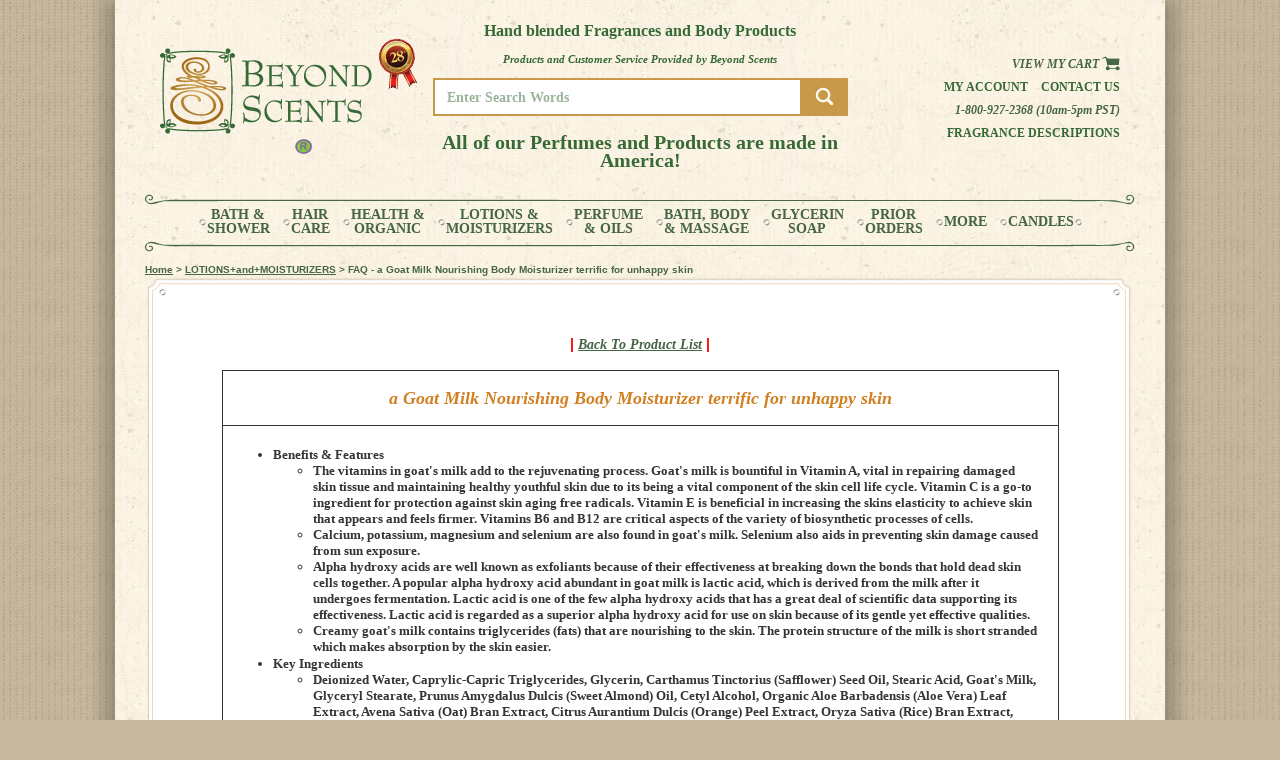

--- FILE ---
content_type: text/html; charset=utf-8
request_url: https://beyondscents.com/faq_data.php?product_id=2833&return_id=2833&fragrance=272&fragrance_name=Cucumber&brand=23&double=yes&type=custom&fragrance=272&level3_name=Fragrance&level2_id=28&level2_name=LOTIONS%20and%20MOISTURIZERS
body_size: 5355
content:
<!DOCTYPE html>
<!--[if lt IE 7]><html class="lt-ie9 lt-ie8 lt-ie7"> <![endif]-->
<!--[if IE 7]><html class="lt-ie9 lt-ie8"> <![endif]-->
<!--[if IE 8]> <html class="lt-ie9"> <![endif]-->
<!--[if gt IE 8]><!--> <html> <!--<![endif]-->

<head>


<!--meta charset="utf-8"-->
<meta name="viewport" content="width=device-width, initial-scale=1.0">
<title>Beyond Scents :  FAQ - a Goat Milk Nourishing Body Moisturizer terrific for unhappy skin</title>
<script language="JavaScript" type="text/javascript" src="js/functions.js"></script>
<link rel="stylesheet" href="css/bootstrap.min.css" type="text/css">
<link href="css/reset.css" rel="stylesheet" type="text/css" />
<link href="css/style.css" rel="stylesheet" type="text/css" />
<link href="css/responsive.css?v=1.8" rel="stylesheet" type="text/css" />
<script src="js/jquery-1.9.1.min.js"></script>
<!-- menu -->
<link href="css/flexy-menu.css" rel="stylesheet" type="text/css" />
<script type="text/javascript" src="js/flexy-menu.js"></script>  
<script type="text/javascript">$(document).ready(function(){$(".flexy-menu").flexymenu({speed: 400, indicator: true});});</script>
<script language="JavaScript">
<!--

function goToURL(URL) {
   URL = "custom_frag.php?level2_id=26&type=custom";
   if (document.myform.myproduct.value == "")
   {
      alert("Please Select a Color!");
      return;
   }
   if (document.myform.mysize.value == "")
   {
      alert("Please Select a Size!");
      return;
   }
   window.location = URL + "&product=" + document.myform.myproduct.value + "&size=" + myform.mysize.value;
}

function setProd(prodID) {
   //document.myform.color_gif.src="images/select_color_stat.gif";
   //document.myform.size_gif.src="images/select_size_anim.gif";
   document.myform.myproduct.value=prodID;
}

function goToFRAG(URL,SIZE) {
   PRODUCT  = document.myform.myproduct.value;
   if (document.myform.myproduct.value == "")
   {
      alert("Please Select a Color!");
      document.myform.reset()
      return;
   }
   //document.myform.size_gif.src="images/select_size_stat.gif";
   document.myform.mysize.value=SIZE;
   window.location = URL + "&product=" + PRODUCT + "&size=" + document.myform.mysize.value;
}

//-->
</script>

</head>
<body>
<div class="wrapper">
	<div class="padding-left-right-30">
    <!-- Hearder start -->
    	<!-- Hearder start -->

<div class="header-section">

    <!--top -->

    <!--            <div class="contenair">-->
    <!---->
    <!--            	<div class="hearder-left">-->
    <!--                    <a class="main-logo" href="index.php"><img src="images/logo-beyondscents.gif" alt="Beyond Scents" ></a><br/>-->
    <!--					-->    <!--							<a href="-->
    <!--"><img src="images/representative-button.png" alt="(R)"></a>-->
    <!--							-->    <!--                </div>-->
    <!---->
    <!--                <div class="hearder-right">-->
    <!---->
    <!--                	<div class="year"><img src="images/anniversaryicon_23years.png" alt="23yrs"></div>-->
    <!---->
    <!--                    <div class="top-nav">-->
    <!---->
    <!--                    	<div class="top-nav-top">-->
    <!---->
    <!--                        	<ul>-->
    <!---->
    <!--                            	<li><a href="index.php">HOME PAGE</a></li>-->
    <!---->
    <!--                                <li><a href="fragrancelist.php">FRAGRANCE DESCRIPTIONS</a></li>-->
    <!---->
    <!--                                <li><a href="contact.php">CONTACT US</a></li>-->
    <!---->
    <!--                                <li><a href="myaccount-new.php">MY ACCOUNT</a></li>-->
    <!---->
    <!--                            </ul>-->
    <!---->
    <!--                        </div>-->
    <!---->
    <!---->
    <!---->
    <!--                        <div class="top-nav-bottom">-->
    <!---->
    <!--                            <div class="top-nav-bottom-right ">1-800-927-2368 (10am-5pm PST)</div>-->
    <!--							<div class="top-nav-bottom-left "><a href="basket.php">VIEW CART  <img src="images/viewcart.gif" width="18" height="15" alt="View Cart"></a></div>-->
    <!--                        </div>-->
    <!--                        <div class="top-search-bar">-->
    <!--							-->    <!--							<form action="/search.php" method="post">-->
    <!--                            <input type="search" id="search" size="30" name="search"-->
    <!--                            aria-label="Search through site content" style="font-size:+2;font-weight:bold;">-->
    <!--                            <button>Search</button>-->
    <!--							</form>-->
    <!--							-->    <!--                        </div>-->
    <!---->
    <!--                        <div class="clear"></div>-->
    <!---->
    <!---->
    <!---->
    <!---->
    <!--                  </div>-->
    <!---->
    <!--                </div>-->
    <!---->
    <!--            	<div class="clear"></div>-->
    <!---->
    <!--            </div>-->

    <div class="v-top">
        <div class="container">
            <div class="row align-items-center">
                <div class="col-md-3 col-sm-12 col-xs-12 pt-10 pb-10">
                    <div class="v-logo">
                        <a href="index.php"><img src="assets/img/logo.png" alt="Logo"></a>
                    </div>
                </div>
                <div class="col-md-6 col-sm-12 col-xs-12 pt-10 pb-10">
                    <div class="v-search text-center">
                        <h3>Hand blended Fragrances and Body Products</h3>
                        <span>Products and Customer Service Provided by Beyond Scents</span>
                        <div class="v-search-form">
						                            <form action="/search.php" method="post">
                                <input type="text" class="form-control v-search-box" placeholder="Enter Search Words" name="search">
                                <button type="submit" class="v-search-btn"><img src="assets/img/search.png" alt="Logo"></button>
                            </form>
						                        </div>
						<br/>
						<h3 style="font-size: 1.5em;">All of our Perfumes and Products are made in America!</h3>
                    </div>
                </div>
                <div class="col-md-3 col-sm-12 col-xs-12 pt-10 pb-10">
                    <div class="v-acc">
                        <div class="v-cart"><a href="basket.php">View my Cart <img src="assets/img/cart.png" alt="cart"></a></div>
                        <div class="v-acc-contact">
                            <a href="myaccount-new.php">My Account</a>
                            <a href="contact.php">Contact us</a>
                        </div>
                        <div class="tel">
                            <a href="tel:1-800-927-2368">1-800-927-2368 (10am-5pm PST)</a>
                        </div>
                        <div class="v-b-link">
                            <a href="fragrancelist.php">Fragrance Descriptions</a>
                        </div>
                    </div>
                </div>
            </div>
        </div>
    </div>
    <!--top end-->


    <!--nav -->

    <!--nav 
            <div class="nav-panel">
            <div class="line-green"><img src="images/bg-nav-top.png" alt=""></div>
			<div class="nav">
			<ul class="flexy-menu orange">
				<li><a href="bathshower.php?level2_name=bathshower&level2_id=26&type=custom">BATH & SHOWER </a></li>
				<li><a href="custom_list.php?level2_name=haircare&level2_id=27&type=custom">HAIR CARE </a></li>
				<li><a href="custom_list.php?level2_name=lotions&level2_id=28&type=custom">LOTIONS </a></li>
				<li><a href="custom_list.php?level2_name=massage&level2_id=29&type=custom">BATH, BODY & MASSAGE</a></li> 
				<li><a href="product_list.php?level3_id=112&level2_id=4&level2_name=Facial Care&type=body&level3_name=Facial Moisturizers">FACIAL & LIP CARE</a></li>
				<li><a href="perfume.php?level2_name=perfume&level2_id=30&type=custom">PERFUME </a></li>
				<li><a href="product_list_child.php?product_id=2179&level3_id=691&scent=&product=2179&level2_id=14&level2_name=&level3_name=More&type=gift">Bed & Body Dust </a></li>
				<li><a href="soap.php?level2_name=soap&level2_id=32&type=custom">SOAPS </a></li>
				<li><a href="product_list.php?level3_id=691&level2_id=14&level2_name=More&type=gift&level3_name=More">MORE </a></li>
				<li><a href="product_list.php?level3_id=695&level2_id=14&level2_name=More&type=gift&level3_name=Gifts">GIFTS</a></li>
			</ul>
			</div>
            <div class="line-green"><img src="images/bg-nav-bot.png" alt=""></div>
            </div>
		  nav end-->
		  
		  			<!--nav -->
			<nav class="nav-panel">
				<div class="line-green"><img src="images/bg-nav-top.png" alt=""></div>
				<div class="nav">
				<ul class="flexy-menu">
					<li><a href="BATH-and-SHOWER-GEL">BATH &<br>SHOWER </a></li>
					<li><a href="SHAMPOO-and-CONDITIONERS">HAIR<br>CARE </a></li>
					<li><a href="HEALTH-and-ORGANIC">HEALTH &<br>ORGANIC</a></li>
					<li><a href="LOTIONS-and-MOISTURIZERS">LOTIONS &<br>MOISTURIZERS </a></li>
					<li><a href="custom_frag_new.php?level2_id=30">PERFUME<br>& OILS</a></li>
					<li><a href="BATH-BODY-and-MASSAGE">BATH, BODY<br>& MASSAGE</a></li> 
					<!--li><a href="FACIAL-and-LIP-CARE">FACIAL &<br>LIP CARE</a></li-->	
					<!--li><a href="BED-and-BODY-POWDER">BED & BODY<br>POWDER</a></li-->
					<li><a href="GLYCERIN-SOAP">GLYCERIN<br>SOAP</a></li>
					<li><a href="previous_purchases.php">PRIOR<br>ORDERS</a></li>
					<li><a href="product_list.php?level3_id=691&level2_id=14&level2_name=More&type=gift&level3_name=More">MORE </a></li>
					<li><a href="product_list.php?level3_id=695&level2_id=14&level2_name=More&type=gift&level3_name=Candles">CANDLES</a></li>
				</ul>
				</div>
				<div class="line-green"><img src="images/bg-nav-bot.png" alt=""></div>
        	</nav>
          <!--nav end-->
    <!--nav end-->


</div>
<script>(function(w,d,t,r,u){var f,n,i;w[u]=w[u]||[],f=function(){var o={ti:"27016948"};o.q=w[u],w[u]=new UET(o),w[u].push("pageLoad")},n=d.createElement(t),n.src=r,n.async=1,n.onload=n.onreadystatechange=function(){var s=this.readyState;s&&s!=="loaded"&&s!=="complete"||(f(),n.onload=n.onreadystatechange=null)},i=d.getElementsByTagName(t)[0],i.parentNode.insertBefore(n,i)})(window,document,"script","//bat.bing.com/bat.js","uetq");</script>


<!-- Hearder end -->    <!-- Hearder end -->
    
    
    <!-- Content start -->
    
    <div class="content-section">
    
    <div class="breadcrumbs"><a href="home.php">Home</a> 
 
&gt; <a href="custom_list.php?level2_id=28">LOTIONS+and+MOISTURIZERS</a> &gt; FAQ - a Goat Milk Nourishing Body Moisturizer terrific for unhappy skin</font></div>
    
      <div class="bg-frame">
	<!-- top -->
	<div class="bg-frame-top">
    	<div class="bg-frame-top-left"><img src="images/images_02.jpg"  /></div>
        <div class="bg-frame-top-right"><img src="images/images_05.jpg" /></div>
        
    	<div class="clear"></div>
    </div>
    <!-- top -->
    
    <!-- middle -->
  <div class="bg-frame-middle-left">
   	<div class="bg-frame-middle-right">
        <div class="padding-inner">
          <div class="page-body">        	
            <div class="product-details">
            	<div class="table-border-top">
                	<center>
<font size="-2" color ="red" face="Verdana, Arial, Helvetica, sans-serif"><b><center> | <A HREF="product.php?product_id=2833&level2_id=28&fragrance_name=Cucumber&double=yes&type=custom&level2_id=28&level2_name=LOTIONS+and+MOISTURIZERS&fragrance=272&level3_name=Fragrance">Back To Product List</A> |</center></b></font> </center>
</div>
                
<div class="contenair">                	
               	    
<div class="table-center">
<div class="table-header"><h4>a Goat Milk Nourishing Body Moisturizer terrific for unhappy skin</h4></div><div class="table-border-padding"><ul><li><strong>Benefits &amp; Features</strong><ul><li>The vitamins in goat's milk add to the rejuvenating process. Goat's milk is bountiful in Vitamin A, vital in repairing damaged skin tissue and maintaining healthy youthful skin due to its being a vital component of the skin cell life cycle. Vitamin C is a go-to ingredient for protection against skin aging free radicals. Vitamin E is beneficial in increasing the skins elasticity to achieve skin that appears and feels firmer. Vitamins B6 and B12 are critical aspects of the variety of biosynthetic processes of cells.</li><li>Calcium, potassium, magnesium and selenium are also found in goat's milk. Selenium also aids in preventing skin damage caused from sun exposure.</li><li>Alpha hydroxy acids are well known as exfoliants because of their effectiveness at breaking down the bonds that hold dead skin cells together. A popular alpha hydroxy acid abundant in goat milk is lactic acid, which is derived from the milk after it undergoes fermentation. Lactic acid is one of the few alpha hydroxy acids that has a great deal of scientific data supporting its effectiveness. Lactic acid is regarded as a superior alpha hydroxy acid for use on skin because of its gentle yet effective qualities.</li><li>Creamy goat's milk contains triglycerides (fats) that are nourishing to the skin. The protein structure of the milk is short stranded which makes absorption by the skin easier.</li></ul></li><li><strong>Key Ingredients</strong><ul><li>Deionized Water, Caprylic-Capric Triglycerides, Glycerin, Carthamus Tinctorius (Safflower) Seed Oil, Stearic Acid, Goat's Milk, Glyceryl Stearate, Prunus Amygdalus Dulcis (Sweet Almond) Oil, Cetyl Alcohol, Organic Aloe Barbadensis (Aloe Vera) Leaf Extract, Avena Sativa (Oat) Bran Extract, Citrus Aurantium Dulcis (Orange) Peel Extract, Oryza Sativa (Rice) Bran Extract, Rosmarinus Officinalis (Rosemary) Leaf Extract, Helianthus Annuus (Sunflower) Extract, Tocopherols, Xanthan Gum, Carbomer, Triethanolamine, Phenoxyethanol, Hexylene Glycol, Caprylyl Glycol, Ethylhexylglycerin<li>Our Goat's Milk Body Lotion also contains caprylic/capric triglycerides derived from coconuts. The caprylic capric triglycerides are excellent emollients that create a barrier on the skins surface that decreases loss of moisture.</ul></li>
      </ul>
</div>
                      </div>
                      
                      <div class="table-border-top">
                	<center>
<font size="-2" color ="red" face="Verdana, Arial, Helvetica, sans-serif"><b><center> | <A HREF="product.php?product_id=2833&level2_id=28&fragrance_name=Cucumber&double=yes&type=custom&level2_id=28&level2_name=LOTIONS+and+MOISTURIZERS&fragrance=272&level3_name=Fragrance">Back To Product List</A> |</center></b></font>
<!-- END INSERT CONTENT -->
 </center>
                </div>
                
                
                </div>
                
            </div>
      </div>
        </div>
        </div>
    </div>
    <!-- middle -->
    
    <!-- bottom -->
  <div class="bg-frame-bottom">
    	<div class="bg-frame-bottom-left"><img src="images/images_12.jpg"  /></div>
        <div class="bg-frame-bottom-right"><img src="images/images_14.jpg"  /></div>
    	<div class="clear"></div>
    </div>
    <!-- bottom -->
</div>
     
    </div>
    <!-- Content start -->
    
    <!-- footer start -->
    <!-- footer start -->

    <div class="footer-section">

    	<div class="line-green"><img src="images/bg-nav-top.png" alt=""></div>

   	  <div class="contenair pading-top-bot-4">

        	<div class="footer-left">

            <div class="footer-left-top">
              Need help ordering? Call us toll free 1-800-927-2368 <span class="sixteenpt">(10am-5pm PST)</span> 
            </div>
            <div class="footer-left-bottom">
              <span  id="siteseal" style="float: left;margin-top: 8px;"><script type="text/javascript" src="https://seal.godaddy.com/getSeal?sealID=55iK8vm3zk6DjHTugIT7Em9RYnoxMo5Rd2YJ9jM31MFbrwgHyUul0Uh"></script></span>

            <br/>

            <!-- webbot bot="HTMLMarkup" startspan -->

            <script type="text/javascript">



            var _gaq = _gaq || [];

            _gaq.push(['_setAccount', 'UA-30581520-1']);

            _gaq.push(['_trackPageview']);



            (function() {

            var ga = document.createElement('script'); ga.type = 'text/javascript'; ga.async = true;

            ga.src = ('https:' == document.location.protocol ? 'https://ssl' : 'http://www') + '.google-analytics.com/ga.js';

            var s = document.getElementsByTagName('script')[0]; s.parentNode.insertBefore(ga, s);

            })();



            </script>



            <!-- webbot bot="HTMLMarkup" endspan -->

            <!-- SHOPPER APPROVED -->

            <div id="shopper"><a href="http://www.shopperapproved.com/reviews/beyondscents.com/"

            onclick="var nonwin=navigator.appName!='Microsoft Internet Explorer'?'yes':'no'; var certheight=screen.availHeight-90; window.open(this.href,'shopperapproved','location='+nonwin+',scrollbars=yes,width=620,height='+certheight+',menubar=no,toolbar=no'); return false;">

            <img src="https://c683207.ssl.cf2.rackcdn.com/9048-m.gif" style="border: 0" alt=""

            oncontextmenu="var d = new Date(); alert('Copying Prohibited by Law - This image and all included logos are copyrighted by Shopper Approved \251 '+d.getFullYear()+'.'); return false;" /></a>

            <!-- END - SHOPPER APPROVED -->
			<span id="siteseal" style="float: left;margin-top: 8px;;"><script async type="text/javascript" src="https://seal.godaddy.com/getSeal?sealID=IWLL7KELABcY51FSWNtahGl4AWhiCfYICGhaJn9ZZPn6Tfh5pIlrwHDERjiE"></script></span>
            </div>
            </div>

            </div> 

            <div class="footer-middle">

              <div class="footer-middle-top">

                <!-- SOCIAL FB LIKE-->

                  <div id="fb-root"></div>

                  <script>(function(d, s, id) {

                  var js, fjs = d.getElementsByTagName(s)[0];

                  if (d.getElementById(id)) return;

                  js = d.createElement(s); js.id = id;

                  js.src = "//connect.facebook.net/en_US/all.js#xfbml=1";

                  fjs.parentNode.insertBefore(js, fjs);

                  }(document, 'script', 'facebook-jssdk'));</script>



                  <div id="social">

                  <div class="fb-like" data-href="https://www.facebook.com/beyondscents" data-width="60" data-layout="standard" data-action="like" data-show-faces="false" data-share="false"></div>

                  </div>



                  <!-- SOCIAL FB LIKE END-->
				  
              </div>
            </div>
			
            <div class="footer-right">

            	<div class="bottom-nav-top">

					<ul>

						<li><a href="home.php">HOME PAGE</a></li>

						<li><a href="myaccount-new.php">MY ACCOUNT</a></li>

						<li><a href="policies.php">POLICIES</a></li>
						
						<li><a href="refund_policy.php">REFUND POLICY</a></li>

            <li><a href="site_map.php">SITE MAP</a></li>

					</ul>

                </div>
				

            </div>

            <div class="clear"></div>
			<div style="text-align: center;">China Musk&reg;, China Lily&reg;, and China Rain&reg; are registered trademarks of A.K.A. Saunders, Inc.</div>

      </div>

        <div class="line-green"><img src="images/bg-nav-bot.png" alt=""></div>

    </div>

    <!-- footer end -->    <!-- footer end -->
    
    </div>
</div>
</body>
</html>
